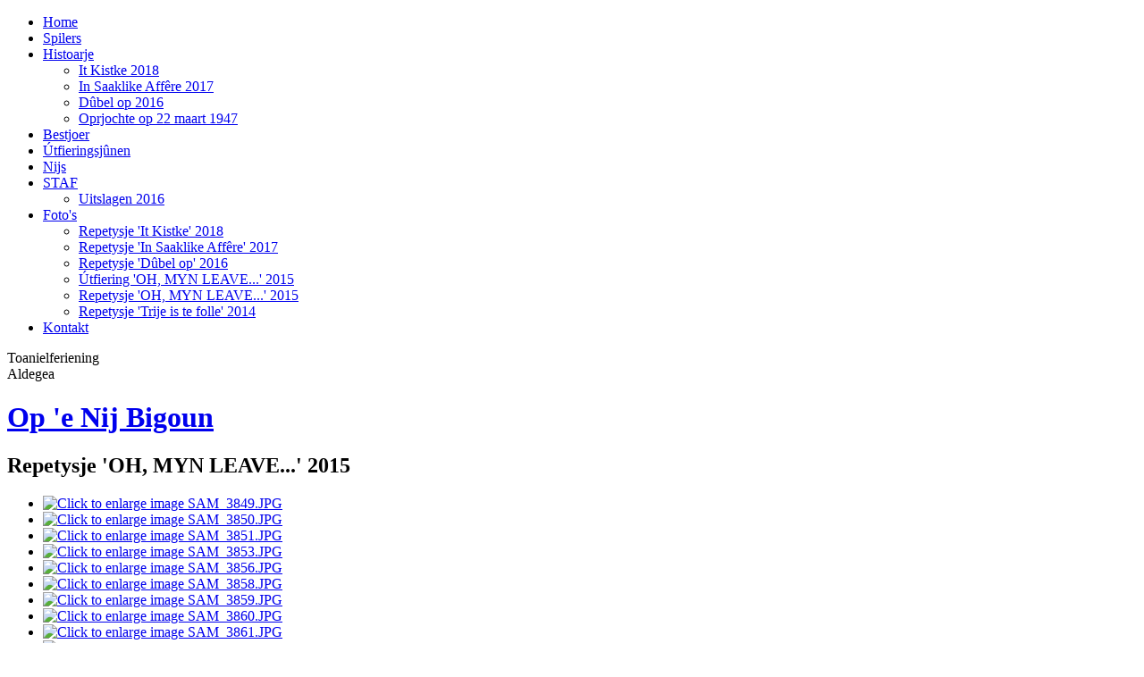

--- FILE ---
content_type: text/html; charset=utf-8
request_url: https://op-e-nij-bigoun.nl/foto-s/repetysje-oh-myn-leave-2015
body_size: 3633
content:
<!DOCTYPE html>
<html dir="ltr" lang="nl-nl">
<head>
    <base href="https://op-e-nij-bigoun.nl/foto-s/repetysje-oh-myn-leave-2015" />
	<meta http-equiv="content-type" content="text/html; charset=utf-8" />
	<meta name="keywords" content="Toanielferiening, &quot;Op 'e Nij Bigoun&quot;, Aldegea, Smallingerland, Oudega, Toneelvereniging, Toneel, Spilers" />
	<meta name="author" content="Super User" />
	<meta name="description" content="Toanielferiening &quot;Op 'e Nij Bigoun&quot; Aldegea Smallingerland." />
	<meta name="generator" content="Joomla! - Open Source Content Management" />
	<title>Repetysje 'OH, MYN LEAVE...' 2015 - Op 'e Nij Bigoun</title>
	<link href="/templates/OpeNijBigoun/favicon.ico" rel="shortcut icon" type="image/vnd.microsoft.icon" />
	<link href="https://cdn.jsdelivr.net/gh/fancyapps/fancybox@3.5.7/dist/jquery.fancybox.min.css" rel="stylesheet" type="text/css" />
	<link href="/plugins/content/jw_sig/jw_sig/tmpl/Classic/css/template.css?v=4.1.0" rel="stylesheet" type="text/css" />
	<script type="application/json" class="joomla-script-options new">{"csrf.token":"1f58d795694437fdfd434fc94bb21819","system.paths":{"root":"","base":""}}</script>
	<script src="/media/system/js/mootools-core.js?c316a6ccc9324d63326331c3a076e773" type="text/javascript"></script>
	<script src="/media/system/js/core.js?c316a6ccc9324d63326331c3a076e773" type="text/javascript"></script>
	<script src="/media/jui/js/jquery.min.js?c316a6ccc9324d63326331c3a076e773" type="text/javascript"></script>
	<script src="/media/jui/js/jquery-noconflict.js?c316a6ccc9324d63326331c3a076e773" type="text/javascript"></script>
	<script src="/media/jui/js/jquery-migrate.min.js?c316a6ccc9324d63326331c3a076e773" type="text/javascript"></script>
	<script src="https://cdn.jsdelivr.net/gh/fancyapps/fancybox@3.5.7/dist/jquery.fancybox.min.js" type="text/javascript"></script>
	<script src="/media/system/js/mootools-more.js?c316a6ccc9324d63326331c3a076e773" type="text/javascript"></script>
	<script src="/media/system/js/caption.js?c316a6ccc9324d63326331c3a076e773" type="text/javascript"></script>
	<script type="text/javascript">

        (function($) {
            $(document).ready(function() {
                $.fancybox.defaults.i18n.en = {
                    CLOSE: 'Close',
                    NEXT: 'Next',
                    PREV: 'Previous',
                    ERROR: 'The requested content cannot be loaded.<br/>Please try again later.',
                    PLAY_START: 'Start slideshow',
                    PLAY_STOP: 'Pause slideshow',
                    FULL_SCREEN: 'Full screen',
                    THUMBS: 'Thumbnails',
                    DOWNLOAD: 'Download',
                    SHARE: 'Share',
                    ZOOM: 'Zoom'
                };
                $.fancybox.defaults.lang = 'en';
                $('a.fancybox-gallery').fancybox({
                    buttons: [
                        'slideShow',
                        'fullScreen',
                        'thumbs',
                        'share',
                        'download',
                        //'zoom',
                        'close'
                    ],
                    beforeShow: function(instance, current) {
                        if (current.type === 'image') {
                            var title = current.opts.$orig.attr('title');
                            current.opts.caption = (title.length ? '<b class="fancyboxCounter">Image ' + (current.index + 1) + ' of ' + instance.group.length + '</b>' + ' | ' + title : '');
                        }
                    }
                });
            });
        })(jQuery);
    jQuery(function($) {
			 $('.hasTip').each(function() {
				var title = $(this).attr('title');
				if (title) {
					var parts = title.split('::', 2);
					var mtelement = document.id(this);
					mtelement.store('tip:title', parts[0]);
					mtelement.store('tip:text', parts[1]);
				}
			});
			var JTooltips = new Tips($('.hasTip').get(), {"maxTitleChars": 50,"fixed": false});
		});jQuery(window).on('load',  function() {
				new JCaption('img.caption');
			});
	</script>

    <link rel="stylesheet" href="/templates/system/css/system.css" />
    <link rel="stylesheet" href="/templates/system/css/general.css" />

    <!-- Created by Artisteer v4.2.0.60623 -->
    
    

    <!--[if lt IE 9]><script src="https://html5shiv.googlecode.com/svn/trunk/html5.js"></script><![endif]-->
    <link rel="stylesheet" href="/templates/OpeNijBigoun/css/template.css" media="screen" />
    <!--[if lte IE 7]><link rel="stylesheet" href="/templates/OpeNijBigoun/css/template.ie7.css" media="screen" /><![endif]-->
<link rel="stylesheet" type="text/css" href="http://fonts.googleapis.com/css?family=Droid+Serif&amp;subset=latin" />
<link rel="shortcut icon" href="/favicon.ico" type="image/x-icon" />
    <script>if ('undefined' != typeof jQuery) document._artxJQueryBackup = jQuery;</script>
    <script src="/templates/OpeNijBigoun/jquery.js"></script>
    <script>jQuery.noConflict();</script>

    <script src="/templates/OpeNijBigoun/script.js"></script>
    <script src="/templates/OpeNijBigoun/modules.js"></script>
        <script>if (document._artxJQueryBackup) jQuery = document._artxJQueryBackup;</script>
</head>
<body>
<script>
  (function(i,s,o,g,r,a,m){i['GoogleAnalyticsObject']=r;i[r]=i[r]||function(){
  (i[r].q=i[r].q||[]).push(arguments)},i[r].l=1*new Date();a=s.createElement(o),
  m=s.getElementsByTagName(o)[0];a.async=1;a.src=g;m.parentNode.insertBefore(a,m)
  })(window,document,'script','//www.google-analytics.com/analytics.js','ga');

  ga('create', 'UA-2353313-22', 'op-e-nij-bigoun.nl');
  ga('send', 'pageview');

</script>
<div id="main">
<nav class="nav">
    
<ul class="hmenu"><li class="item-101"><a href="/">Home</a></li><li class="item-115"><a href="/spilers">Spilers</a></li><li class="item-108 deeper parent"><a href="/histoarje">Histoarje</a><ul><li class="item-180"><a href="/histoarje/it-kistke-2018">It Kistke 2018</a></li><li class="item-174"><a href="/histoarje/in-saaklike-affere-2017">In Saaklike Affêre 2017</a></li><li class="item-168"><a href="/histoarje/dubel-op-2016">Dûbel op 2016</a></li><li class="item-175"><a href="/histoarje/oprjochte-op-22-maart-1947">Oprjochte op 22 maart 1947</a></li></ul></li><li class="item-109"><a href="/bestjoer">Bestjoer</a></li><li class="item-110"><a href="/utfieringsjunen">Útfieringsjûnen</a></li><li class="item-111"><a href="/nijs">Nijs</a></li><li class="item-150 deeper parent"><a href="/staf">STAF</a><ul><li class="item-151"><a href="/staf/2016">Uitslagen 2016</a></li></ul></li><li class="item-112 active deeper parent"><a class=" active" href="/foto-s">Foto's</a><ul><li class="item-176"><a href="/foto-s/repetysje-it-kistke-2018">Repetysje 'It Kistke' 2018</a></li><li class="item-169"><a href="/foto-s/repetysje-in-saaklike-affere-2017">Repetysje 'In Saaklike Affêre' 2017</a></li><li class="item-131"><a href="/foto-s/repetysje-dubel-op-2016">Repetysje 'Dûbel op' 2016</a></li><li class="item-122"><a href="/foto-s/utfiering-oh-myn-leave-2015">Útfiering 'OH, MYN LEAVE...' 2015</a></li><li class="item-116 current active"><a class=" active" href="/foto-s/repetysje-oh-myn-leave-2015">Repetysje 'OH, MYN LEAVE...' 2015</a></li><li class="item-113"><a href="/foto-s/repetysje-trije-is-te-folle-2014">Repetysje 'Trije is te folle' 2014</a></li></ul></li><li class="item-114"><a href="/kontakt">Kontakt</a></li></ul> 
    </nav>
<header class="header"><div class="content-txt-tf">Toanielferiening</div>
<div class="content-txt-aldegea">Aldegea</div>
    <div class="shapes">
        
            </div>

<h1 class="headline">
    <a href="/">Op 'e Nij Bigoun</a>
</h1>





                
                    
</header>
<div class="sheet clearfix">
            <div class="layout-wrapper">
                <div class="content-layout">
                    <div class="content-layout-row">
                        <div class="layout-cell content">
<article class="post messages"><div class="postcontent clearfix">
<div id="system-message-container">
</div></div></article><div class="item-page"><article class="post"><h2 class="postheader">Repetysje 'OH, MYN LEAVE...' 2015</h2><div class="postcontent clearfix"><div class="article">

<!-- JoomlaWorks "Simple Image Gallery" Plugin (v4.1.0) starts here -->

<ul id="sigFreeId77e4f2265d" class="sigFreeContainer sigFreeClassic">
        <li class="sigFreeThumb">
        <a href="/images/Fotos/Repetities/2015/SAM_3849.JPG" class="sigFreeLink fancybox-gallery" style="width:200px;height:160px;" title="You are viewing the image with filename SAM_3849.JPG" data-thumb="/cache/jw_sig/jw_sig_cache_77e4f2265d_sam_3849.jpg" target="_blank" data-fancybox="gallery77e4f2265d">
            <img class="sigFreeImg" src="/plugins/content/jw_sig/jw_sig/includes/images/transparent.gif" alt="Click to enlarge image SAM_3849.JPG" title="Click to enlarge image SAM_3849.JPG" style="width:200px;height:160px;background-image:url('/cache/jw_sig/jw_sig_cache_77e4f2265d_sam_3849.jpg');" />
        </a>
    </li>
        <li class="sigFreeThumb">
        <a href="/images/Fotos/Repetities/2015/SAM_3850.JPG" class="sigFreeLink fancybox-gallery" style="width:200px;height:160px;" title="You are viewing the image with filename SAM_3850.JPG" data-thumb="/cache/jw_sig/jw_sig_cache_77e4f2265d_sam_3850.jpg" target="_blank" data-fancybox="gallery77e4f2265d">
            <img class="sigFreeImg" src="/plugins/content/jw_sig/jw_sig/includes/images/transparent.gif" alt="Click to enlarge image SAM_3850.JPG" title="Click to enlarge image SAM_3850.JPG" style="width:200px;height:160px;background-image:url('/cache/jw_sig/jw_sig_cache_77e4f2265d_sam_3850.jpg');" />
        </a>
    </li>
        <li class="sigFreeThumb">
        <a href="/images/Fotos/Repetities/2015/SAM_3851.JPG" class="sigFreeLink fancybox-gallery" style="width:200px;height:160px;" title="You are viewing the image with filename SAM_3851.JPG" data-thumb="/cache/jw_sig/jw_sig_cache_77e4f2265d_sam_3851.jpg" target="_blank" data-fancybox="gallery77e4f2265d">
            <img class="sigFreeImg" src="/plugins/content/jw_sig/jw_sig/includes/images/transparent.gif" alt="Click to enlarge image SAM_3851.JPG" title="Click to enlarge image SAM_3851.JPG" style="width:200px;height:160px;background-image:url('/cache/jw_sig/jw_sig_cache_77e4f2265d_sam_3851.jpg');" />
        </a>
    </li>
        <li class="sigFreeThumb">
        <a href="/images/Fotos/Repetities/2015/SAM_3853.JPG" class="sigFreeLink fancybox-gallery" style="width:200px;height:160px;" title="You are viewing the image with filename SAM_3853.JPG" data-thumb="/cache/jw_sig/jw_sig_cache_77e4f2265d_sam_3853.jpg" target="_blank" data-fancybox="gallery77e4f2265d">
            <img class="sigFreeImg" src="/plugins/content/jw_sig/jw_sig/includes/images/transparent.gif" alt="Click to enlarge image SAM_3853.JPG" title="Click to enlarge image SAM_3853.JPG" style="width:200px;height:160px;background-image:url('/cache/jw_sig/jw_sig_cache_77e4f2265d_sam_3853.jpg');" />
        </a>
    </li>
        <li class="sigFreeThumb">
        <a href="/images/Fotos/Repetities/2015/SAM_3856.JPG" class="sigFreeLink fancybox-gallery" style="width:200px;height:160px;" title="You are viewing the image with filename SAM_3856.JPG" data-thumb="/cache/jw_sig/jw_sig_cache_77e4f2265d_sam_3856.jpg" target="_blank" data-fancybox="gallery77e4f2265d">
            <img class="sigFreeImg" src="/plugins/content/jw_sig/jw_sig/includes/images/transparent.gif" alt="Click to enlarge image SAM_3856.JPG" title="Click to enlarge image SAM_3856.JPG" style="width:200px;height:160px;background-image:url('/cache/jw_sig/jw_sig_cache_77e4f2265d_sam_3856.jpg');" />
        </a>
    </li>
        <li class="sigFreeThumb">
        <a href="/images/Fotos/Repetities/2015/SAM_3858.JPG" class="sigFreeLink fancybox-gallery" style="width:200px;height:160px;" title="You are viewing the image with filename SAM_3858.JPG" data-thumb="/cache/jw_sig/jw_sig_cache_77e4f2265d_sam_3858.jpg" target="_blank" data-fancybox="gallery77e4f2265d">
            <img class="sigFreeImg" src="/plugins/content/jw_sig/jw_sig/includes/images/transparent.gif" alt="Click to enlarge image SAM_3858.JPG" title="Click to enlarge image SAM_3858.JPG" style="width:200px;height:160px;background-image:url('/cache/jw_sig/jw_sig_cache_77e4f2265d_sam_3858.jpg');" />
        </a>
    </li>
        <li class="sigFreeThumb">
        <a href="/images/Fotos/Repetities/2015/SAM_3859.JPG" class="sigFreeLink fancybox-gallery" style="width:200px;height:160px;" title="You are viewing the image with filename SAM_3859.JPG" data-thumb="/cache/jw_sig/jw_sig_cache_77e4f2265d_sam_3859.jpg" target="_blank" data-fancybox="gallery77e4f2265d">
            <img class="sigFreeImg" src="/plugins/content/jw_sig/jw_sig/includes/images/transparent.gif" alt="Click to enlarge image SAM_3859.JPG" title="Click to enlarge image SAM_3859.JPG" style="width:200px;height:160px;background-image:url('/cache/jw_sig/jw_sig_cache_77e4f2265d_sam_3859.jpg');" />
        </a>
    </li>
        <li class="sigFreeThumb">
        <a href="/images/Fotos/Repetities/2015/SAM_3860.JPG" class="sigFreeLink fancybox-gallery" style="width:200px;height:160px;" title="You are viewing the image with filename SAM_3860.JPG" data-thumb="/cache/jw_sig/jw_sig_cache_77e4f2265d_sam_3860.jpg" target="_blank" data-fancybox="gallery77e4f2265d">
            <img class="sigFreeImg" src="/plugins/content/jw_sig/jw_sig/includes/images/transparent.gif" alt="Click to enlarge image SAM_3860.JPG" title="Click to enlarge image SAM_3860.JPG" style="width:200px;height:160px;background-image:url('/cache/jw_sig/jw_sig_cache_77e4f2265d_sam_3860.jpg');" />
        </a>
    </li>
        <li class="sigFreeThumb">
        <a href="/images/Fotos/Repetities/2015/SAM_3861.JPG" class="sigFreeLink fancybox-gallery" style="width:200px;height:160px;" title="You are viewing the image with filename SAM_3861.JPG" data-thumb="/cache/jw_sig/jw_sig_cache_77e4f2265d_sam_3861.jpg" target="_blank" data-fancybox="gallery77e4f2265d">
            <img class="sigFreeImg" src="/plugins/content/jw_sig/jw_sig/includes/images/transparent.gif" alt="Click to enlarge image SAM_3861.JPG" title="Click to enlarge image SAM_3861.JPG" style="width:200px;height:160px;background-image:url('/cache/jw_sig/jw_sig_cache_77e4f2265d_sam_3861.jpg');" />
        </a>
    </li>
        <li class="sigFreeThumb">
        <a href="/images/Fotos/Repetities/2015/SAM_3880.JPG" class="sigFreeLink fancybox-gallery" style="width:200px;height:160px;" title="You are viewing the image with filename SAM_3880.JPG" data-thumb="/cache/jw_sig/jw_sig_cache_77e4f2265d_sam_3880.jpg" target="_blank" data-fancybox="gallery77e4f2265d">
            <img class="sigFreeImg" src="/plugins/content/jw_sig/jw_sig/includes/images/transparent.gif" alt="Click to enlarge image SAM_3880.JPG" title="Click to enlarge image SAM_3880.JPG" style="width:200px;height:160px;background-image:url('/cache/jw_sig/jw_sig_cache_77e4f2265d_sam_3880.jpg');" />
        </a>
    </li>
        <li class="sigFreeThumb">
        <a href="/images/Fotos/Repetities/2015/SAM_3881.JPG" class="sigFreeLink fancybox-gallery" style="width:200px;height:160px;" title="You are viewing the image with filename SAM_3881.JPG" data-thumb="/cache/jw_sig/jw_sig_cache_77e4f2265d_sam_3881.jpg" target="_blank" data-fancybox="gallery77e4f2265d">
            <img class="sigFreeImg" src="/plugins/content/jw_sig/jw_sig/includes/images/transparent.gif" alt="Click to enlarge image SAM_3881.JPG" title="Click to enlarge image SAM_3881.JPG" style="width:200px;height:160px;background-image:url('/cache/jw_sig/jw_sig_cache_77e4f2265d_sam_3881.jpg');" />
        </a>
    </li>
        <li class="sigFreeThumb">
        <a href="/images/Fotos/Repetities/2015/SAM_3882.JPG" class="sigFreeLink fancybox-gallery" style="width:200px;height:160px;" title="You are viewing the image with filename SAM_3882.JPG" data-thumb="/cache/jw_sig/jw_sig_cache_77e4f2265d_sam_3882.jpg" target="_blank" data-fancybox="gallery77e4f2265d">
            <img class="sigFreeImg" src="/plugins/content/jw_sig/jw_sig/includes/images/transparent.gif" alt="Click to enlarge image SAM_3882.JPG" title="Click to enlarge image SAM_3882.JPG" style="width:200px;height:160px;background-image:url('/cache/jw_sig/jw_sig_cache_77e4f2265d_sam_3882.jpg');" />
        </a>
    </li>
        <li class="sigFreeThumb">
        <a href="/images/Fotos/Repetities/2015/SAM_3883.JPG" class="sigFreeLink fancybox-gallery" style="width:200px;height:160px;" title="You are viewing the image with filename SAM_3883.JPG" data-thumb="/cache/jw_sig/jw_sig_cache_77e4f2265d_sam_3883.jpg" target="_blank" data-fancybox="gallery77e4f2265d">
            <img class="sigFreeImg" src="/plugins/content/jw_sig/jw_sig/includes/images/transparent.gif" alt="Click to enlarge image SAM_3883.JPG" title="Click to enlarge image SAM_3883.JPG" style="width:200px;height:160px;background-image:url('/cache/jw_sig/jw_sig_cache_77e4f2265d_sam_3883.jpg');" />
        </a>
    </li>
        <li class="sigFreeThumb">
        <a href="/images/Fotos/Repetities/2015/SAM_3884.JPG" class="sigFreeLink fancybox-gallery" style="width:200px;height:160px;" title="You are viewing the image with filename SAM_3884.JPG" data-thumb="/cache/jw_sig/jw_sig_cache_77e4f2265d_sam_3884.jpg" target="_blank" data-fancybox="gallery77e4f2265d">
            <img class="sigFreeImg" src="/plugins/content/jw_sig/jw_sig/includes/images/transparent.gif" alt="Click to enlarge image SAM_3884.JPG" title="Click to enlarge image SAM_3884.JPG" style="width:200px;height:160px;background-image:url('/cache/jw_sig/jw_sig_cache_77e4f2265d_sam_3884.jpg');" />
        </a>
    </li>
        <li class="sigFreeThumb">
        <a href="/images/Fotos/Repetities/2015/SAM_3885.JPG" class="sigFreeLink fancybox-gallery" style="width:200px;height:160px;" title="You are viewing the image with filename SAM_3885.JPG" data-thumb="/cache/jw_sig/jw_sig_cache_77e4f2265d_sam_3885.jpg" target="_blank" data-fancybox="gallery77e4f2265d">
            <img class="sigFreeImg" src="/plugins/content/jw_sig/jw_sig/includes/images/transparent.gif" alt="Click to enlarge image SAM_3885.JPG" title="Click to enlarge image SAM_3885.JPG" style="width:200px;height:160px;background-image:url('/cache/jw_sig/jw_sig_cache_77e4f2265d_sam_3885.jpg');" />
        </a>
    </li>
        <li class="sigFreeThumb">
        <a href="/images/Fotos/Repetities/2015/SAM_3886.JPG" class="sigFreeLink fancybox-gallery" style="width:200px;height:160px;" title="You are viewing the image with filename SAM_3886.JPG" data-thumb="/cache/jw_sig/jw_sig_cache_77e4f2265d_sam_3886.jpg" target="_blank" data-fancybox="gallery77e4f2265d">
            <img class="sigFreeImg" src="/plugins/content/jw_sig/jw_sig/includes/images/transparent.gif" alt="Click to enlarge image SAM_3886.JPG" title="Click to enlarge image SAM_3886.JPG" style="width:200px;height:160px;background-image:url('/cache/jw_sig/jw_sig_cache_77e4f2265d_sam_3886.jpg');" />
        </a>
    </li>
        <li class="sigFreeClear">&nbsp;</li>
</ul>


<!-- JoomlaWorks "Simple Image Gallery" Plugin (v4.1.0) ends here -->

</div></div></article></div>



                        </div>
                    </div>
                </div>
            </div>

<footer class="footer">
<p>Copyright © 2026. All Rights Reserved. &nbsp;Gemaakt door <a href="http://www.liekelevdheide.nl" target="_blank" title="Liekele van der Heide">Liekele van der Heide</a><br /></p>
</footer>

    </div>
</div>


</body>
</html>